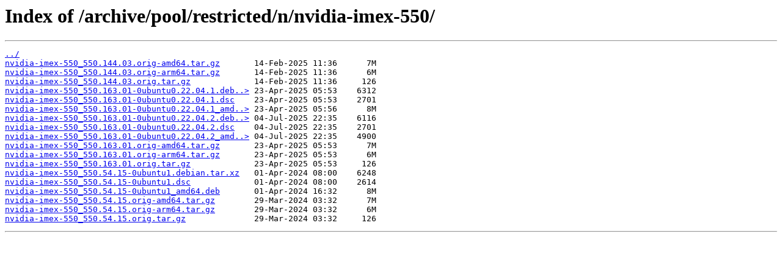

--- FILE ---
content_type: text/html
request_url: http://ubuntu.mirror.linux.ro/archive/pool/restricted/n/nvidia-imex-550/
body_size: 562
content:
<html>
<head><title>Index of /archive/pool/restricted/n/nvidia-imex-550/</title></head>
<body>
<h1>Index of /archive/pool/restricted/n/nvidia-imex-550/</h1><hr><pre><a href="../">../</a>
<a href="nvidia-imex-550_550.144.03.orig-amd64.tar.gz">nvidia-imex-550_550.144.03.orig-amd64.tar.gz</a>       14-Feb-2025 11:36      7M
<a href="nvidia-imex-550_550.144.03.orig-arm64.tar.gz">nvidia-imex-550_550.144.03.orig-arm64.tar.gz</a>       14-Feb-2025 11:36      6M
<a href="nvidia-imex-550_550.144.03.orig.tar.gz">nvidia-imex-550_550.144.03.orig.tar.gz</a>             14-Feb-2025 11:36     126
<a href="nvidia-imex-550_550.163.01-0ubuntu0.22.04.1.debian.tar.xz">nvidia-imex-550_550.163.01-0ubuntu0.22.04.1.deb..&gt;</a> 23-Apr-2025 05:53    6312
<a href="nvidia-imex-550_550.163.01-0ubuntu0.22.04.1.dsc">nvidia-imex-550_550.163.01-0ubuntu0.22.04.1.dsc</a>    23-Apr-2025 05:53    2701
<a href="nvidia-imex-550_550.163.01-0ubuntu0.22.04.1_amd64.deb">nvidia-imex-550_550.163.01-0ubuntu0.22.04.1_amd..&gt;</a> 23-Apr-2025 05:56      8M
<a href="nvidia-imex-550_550.163.01-0ubuntu0.22.04.2.debian.tar.xz">nvidia-imex-550_550.163.01-0ubuntu0.22.04.2.deb..&gt;</a> 04-Jul-2025 22:35    6116
<a href="nvidia-imex-550_550.163.01-0ubuntu0.22.04.2.dsc">nvidia-imex-550_550.163.01-0ubuntu0.22.04.2.dsc</a>    04-Jul-2025 22:35    2701
<a href="nvidia-imex-550_550.163.01-0ubuntu0.22.04.2_amd64.deb">nvidia-imex-550_550.163.01-0ubuntu0.22.04.2_amd..&gt;</a> 04-Jul-2025 22:35    4900
<a href="nvidia-imex-550_550.163.01.orig-amd64.tar.gz">nvidia-imex-550_550.163.01.orig-amd64.tar.gz</a>       23-Apr-2025 05:53      7M
<a href="nvidia-imex-550_550.163.01.orig-arm64.tar.gz">nvidia-imex-550_550.163.01.orig-arm64.tar.gz</a>       23-Apr-2025 05:53      6M
<a href="nvidia-imex-550_550.163.01.orig.tar.gz">nvidia-imex-550_550.163.01.orig.tar.gz</a>             23-Apr-2025 05:53     126
<a href="nvidia-imex-550_550.54.15-0ubuntu1.debian.tar.xz">nvidia-imex-550_550.54.15-0ubuntu1.debian.tar.xz</a>   01-Apr-2024 08:00    6248
<a href="nvidia-imex-550_550.54.15-0ubuntu1.dsc">nvidia-imex-550_550.54.15-0ubuntu1.dsc</a>             01-Apr-2024 08:00    2614
<a href="nvidia-imex-550_550.54.15-0ubuntu1_amd64.deb">nvidia-imex-550_550.54.15-0ubuntu1_amd64.deb</a>       01-Apr-2024 16:32      8M
<a href="nvidia-imex-550_550.54.15.orig-amd64.tar.gz">nvidia-imex-550_550.54.15.orig-amd64.tar.gz</a>        29-Mar-2024 03:32      7M
<a href="nvidia-imex-550_550.54.15.orig-arm64.tar.gz">nvidia-imex-550_550.54.15.orig-arm64.tar.gz</a>        29-Mar-2024 03:32      6M
<a href="nvidia-imex-550_550.54.15.orig.tar.gz">nvidia-imex-550_550.54.15.orig.tar.gz</a>              29-Mar-2024 03:32     126
</pre><hr></body>
</html>
